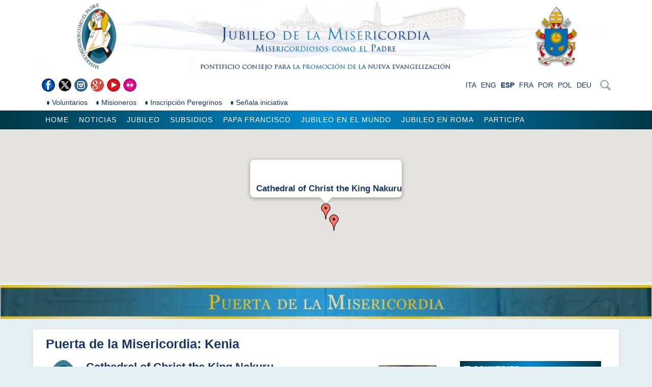

--- FILE ---
content_type: text/html;charset=utf-8
request_url: https://www.im.va/content/gdm/es/mondo/porte-della-misericordia.html?country=africa/ke
body_size: 6819
content:



<!DOCTYPE HTML>


<html  lang="es" >

<!--[if IE 8]><html class="no-js lt-ie9" lang="es"><![endif]-->
<!--[if gt IE 8]>--><html class="no-js" lang="es"><!--<![endif]-->
<head>
    <meta charset="utf-8">
    <!-- Set the viewport width to device width for mobile -->
    <meta name="viewport" content="width=device-width, initial-scale=1">

    





<!-- BEGIN: SEO -->
<title>Puerta de la Misericordia</title>
<meta name="description" content="">
<meta name="keywords" content="">

<link rel="canonical" href="https://www.im.va/content/gdm/es/mondo/porte-della-misericordia.html">
<meta name="robots" content="index,follow">

<!-- BEGIN: OG -->
<meta property="og:title" content="Puerta de la Misericordia">


<meta property="og:url" content="https://www.im.va/content/gdm/es/mondo/porte-della-misericordia.html">
<meta property="og:type" content="website">
<!-- END OG-->
<!-- END: SEO -->

    


<!-- Global site tag (gtag.js) - Google Analytics -->
<script async="true" src="https://www.googletagmanager.com/gtag/js?id=G-8RZWTR3K43"></script>
<script>
  window.dataLayer = window.dataLayer || [];
  function gtag(){dataLayer.push(arguments);}
  gtag('js', new Date());
  gtag('config', 'G-8RZWTR3K43');
</script>




    <!--[if lt IE 9]>
    <script src="/etc/clientlibs/zurbfoundation/foundation/js/htmlshiv.js"></script>
    <link rel="stylesheet" type="text/css" href="/etc/designs/zurbfoundation/library/clientlibs/styles/bug-ie8.css">
    <![endif]-->
    


<!-- BEGIN: headlibs -->
<link rel="stylesheet" href="/etc/designs/zurbfoundation/library/clientlibs.min.b9542ac41dff57b389cc5f3d6f80ef66.css" type="text/css">
<link rel="stylesheet" href="/etc/clientlibs/granite/jquery-ui.min.7b84513df87025680b37c0cf8ba262f5.css" type="text/css">
<link rel="stylesheet" href="/etc/clientlibs/zurbfoundation/events.min.d55b2fa1917848d05be512809f437fdf.css" type="text/css">
<link rel="stylesheet" href="/etc/designs/vaticanevents/library/clientlibs.min.a3605e7563210a15bba6379a54ec9607.css" type="text/css">
<link rel="stylesheet" href="/etc/designs/gdm/library/clientlibs.min.f448e4d0a513dd7de1f9a8da5ee75ec5.css" type="text/css">
<script type="text/javascript" src="/etc/clientlibs/granite/jquery.min.e0cc37eb1ac1cf9f859edde97cb8dc9f.js"></script>
<script type="text/javascript" src="/etc/designs/zurbfoundation/library/clientlibs.min.17c76fed307391b75eba248cfd8a4b80.js"></script>
<script type="text/javascript" src="/etc/clientlibs/granite/jquery-ui.min.03564aed9ef41ad3ee38c4fd30d33e22.js"></script>
<script type="text/javascript" src="/etc/clientlibs/zurbfoundation/events.min.e8f23c7ec281c61acfc08b4abc7630df.js"></script>
<script type="text/javascript" src="/etc/clientlibs/granite/utils.min.cd31222ac49213ace66f3568912db918.js"></script>
<script type="text/javascript" src="/etc/clientlibs/granite/jquery/granite.min.e26b5f40a34d432bee3ded1ccbdc7041.js"></script>
<script type="text/javascript" src="/etc/clientlibs/foundation/jquery.min.d7c42e4a257b8b9fe38d1c53dd20d01a.js"></script>
<script type="text/javascript" src="/etc/clientlibs/foundation/shared.min.da23d866139a285e2643366d7d21ab4b.js"></script>
<script type="text/javascript" src="/etc/designs/vaticanevents/library/clientlibs.min.5edcfde75d6fec087c3d4639700a1123.js"></script>
<script type="text/javascript" src="/etc/designs/gdm/library/clientlibs.min.fb1941b62b5305aa4e4a972a49d6a15d.js"></script>

<!-- END: headlibs -->

    

    


    <script src="/etc/clientlibs/zurbfoundation/foundation/js/menu-fisso.js"></script>

    
    <link rel="icon" type="image/vnd.microsoft.icon" href="/etc/designs/gdm/favicon.ico">
    <link rel="shortcut icon" type="image/vnd.microsoft.icon" href="/etc/designs/gdm/favicon.ico">
    
    
</head>



<!-- BEGIN: body.jsp -->
<body>

   <div id="wrapper">
            
            <!-- include header - BEGIN -->         
            

<!-- BEGIN: header.jsp -->

<header class="page-header" >
    <div class="row">
        <div class="twelve columns banner">
            <div class="logo headerbanner">


<!-- BEGIN LOGO -->
<h1>
    <span class="titolo-sito">Puerta de la Misericordia</span>
    <a id="logo" href="/content/gdm/es.html" title="Home">
        <img title="Jubileo de la Misericordia - Home" alt="Jubileo de la Misericordia - Home" src="/content/gdm/es/_jcr_content/logo.img.png/1438264096012.png">
    </a>
</h1>


<!-- END LOGO --></div>

        </div>
    </div>
    <div class="row lang-sear">
        <div class="six columns">
            <div class="social">



<ul class="social-icons-special">


<li class="flickr"><a target="_blank" href="https://www.flickr.com/photos/iubilaeummisericordiae/albums" title="Flickr"></a></li>

<li class="youtube"><a target="_blank" href="https://www.youtube.com/user/vaticanes" title="Youtube"></a></li>

<li class="google"><a target="_blank" href="https://plus.google.com/105344533829730381670/posts" title="Google+"></a></li>

<li class="instagram"><a target="_blank" href="https://instagram.com/jubileeofmercy/" title="Instagram"></a></li>

<li class="twitter"><a target="_blank" href="https://twitter.com/Jubileo_va" title="Twitter"></a></li>

<li class="facebook"><a target="_blank" href="https://www.facebook.com/IubilaeumMisericordiae.es" title="Facebook"></a></li>

</ul>

</div>

        </div>
        <div class="six columns">

            <div class="header-search">
                <a href="#"><span class="icon-search">&nbsp;</span></a>
                <div class="header-search-container searchform">



<!-- BEGIN searchform -->
<div class="siv-searchform">
    <form id="searchbox" action="/content/gdm/es/mondo.html">
        <input class="header-search-input" name="q" value="" placeholder="Búsqueda">
        <input value="Búsqueda" type="submit">
    </form>
</div>
<!-- END searchform --></div>

            </div>

            <div class="languagesnav">


<!-- BEGIN languagesnav -->
        

            <a href="/content/gdm/it/mondo/porte-della-misericordia.html"> ITA</a>
            
            <a href="/content/gdm/en/mondo/porte-della-misericordia.html"> ENG</a>
            
            <a class="current-language" href="/content/gdm/es/mondo/porte-della-misericordia.html"> ESP</a>
            
            <a href="/content/gdm/fr/mondo/porte-della-misericordia.html"> FRA</a>
            
            <a href="/content/gdm/pt/mondo/porte-della-misericordia.html"> POR</a>
            
            <a href="/content/gdm/pl/mondo/porte-della-misericordia.html"> POL</a>
            
            <a href="/content/gdm/de/mondo/porte-della-misericordia.html"> DEU</a>
            




<!-- END languagesnav --></div>



        </div>
    </div>
    <div class="top-menu" id="top-menu">
        <div class="row">
            <div class="twelve columns">
                <div class="menu-top">
                    <div class="parbase topnav menu topmenu">




<!-- BEGIN MENU -->


<ul class="menu menu-line">
    			<li class="level1 parent">
                    <a href="/content/gdm/es/partecipa/volontari.html" class="level1 parent">
                        <span>Voluntarios</span>
                    </a>
                </li>
    			<li class="level1 parent">
                    <a href="/content/gdm/es/partecipa/missionari.html" class="level1 parent">
                        <span>Misioneros </span>
                    </a>
                </li>
    			<li class="level1 parent">
                    <a href="/content/gdm/es/partecipa/registrazione.html" class="level1 parent">
                        <span>Inscripción Peregrinos</span>
                    </a>
                </li>
    			<li class="level1 parent">
                    <a href="/content/gdm/es/mondo/segnalaevento.html" class="level1 parent">
                        <span>Señala iniciativa</span>
                    </a>
                </li></ul><!-- END MENU -->
</div>

                </div>
            </div>
        </div>
    </div>
    <div class="men-nav" id="menu-navigazione">
        <div class="row">
            <div class="twelve columns">
                <nav class="nav-men">
                    <div class="parbase topnav menu">



<!-- BEGIN topnav -->



<ul id="nav" class="nav-up sf-menu sf-navbar sf-js-enabled">
    <li ><a href="/content/gdm/es.html">Home</a></li>

    <li >
    
    <a href="/content/gdm/es/news.html">Noticias</a>
    <ul><li >
    
    <a href="/content/gdm/es/news/evidenza.html">Destacado</a>
    </li><li >
    
    <a href="/content/gdm/es/news/media.html">Media</a>
    </li></ul></li><li >
    
    <a href="/content/gdm/es/giubileo.html">Jubileo</a>
    <ul><li >
    
    <a href="/content/gdm/es/giubileo/bolla.html">Bula de Indicci&oacute;n</a>
    </li><li >
    
    <a href="/content/gdm/es/giubileo/lettera.html">Carta</a>
    </li><li >
    
    <a href="/content/gdm/es/giubileo/letteraapostolica.html">Carta Apost&oacute;lica Misericordia et misera</a>
    </li><li >
    
    <a href="/content/gdm/es/giubileo/annuncio.html">Anuncio</a>
    </li><li >
    
    <a href="/content/gdm/es/giubileo/preghiera.html">Oraci&oacute;n</a>
    </li><li >
    
    <a href="/content/gdm/es/giubileo/logo.html">Logo</a>
    </li><li >
    
    <a href="/content/gdm/es/giubileo/inno.html">Himno</a>
    </li></ul></li><li >
    
    <a href="/content/gdm/es/sussidi.html">Subsidios</a>
    <ul><li >
    
    <a href="/content/gdm/es/sussidi/sussidi.html">Subsidios Pastorales</a>
    </li></ul></li><li >
    
    <a href="/content/gdm/es/francesco.html">Papa Francisco</a>
    <ul><li >
    
    <a href="/content/gdm/es/francesco/omelie.html">Homilias</a>
    </li><li >
    
    <a href="/content/gdm/es/francesco/angelus.html">Angelus</a>
    </li><li >
    
    <a href="/content/gdm/es/francesco/catechesi.html">Catechesi</a>
    </li></ul></li><li >
    
    <a href="/content/gdm/es/mondo.html">Jubileo en el mundo</a>
    <ul><li class="attuale">
    
    <a href="/content/gdm/es/mondo/porte-della-misericordia.html">Puerta de la Misericordia</a>
    </li><li >
    
    <a href="/content/gdm/es/mondo/segnalaporta.html">Se&ntilde;ala la Puerta de la Misericordia </a>
    </li><li >
    
    <a href="/content/gdm/es/mondo/calendario-eventi.html">Calendario del Jubileo en el Mundo</a>
    </li><li >
    
    <a href="/content/gdm/es/mondo/segnalaevento.html">Se&ntilde;ala iniciativa</a>
    </li><li >
    
    <a href="/content/gdm/es/mondo/documenti.html">Documentos &uacute;tiles</a>
    </li></ul></li><li >
    
    <a href="/content/gdm/es/roma.html">Jubileo en Roma</a>
    <ul><li >
    
    <a href="/content/gdm/es/roma/grandi-eventi.html">Grandes Eventos</a>
    </li><li >
    
    <a href="/content/gdm/es/roma/calendarioroma.html">Calendario</a>
    </li><li >
    
    <a href="/content/gdm/es/roma/iscriviti.html">Inscripci&oacute;n a los Grandes Eventos</a>
    </li><li >
    
    <a href="/content/gdm/es/roma/Venerdi-della-misericordia.html">Los Viernes de la Misericordia</a>
    </li></ul></li><li >
    
    <a href="/content/gdm/es/partecipa.html">Participa</a>
    <ul><li >
    
    <a href="/content/gdm/es/partecipa/registrazione.html">Inscripci&oacute;n Peregrinos</a>
    </li><li >
    
    <a href="/content/gdm/es/partecipa/volontari.html">Voluntarios</a>
    </li><li >
    
    <a href="/content/gdm/es/partecipa/missionari.html">Misioneros </a>
    </li><li >
    
    <a href="/content/gdm/es/partecipa/vistopellegrini.html">Visado para peregrinos</a>
    </li></ul></li>
</ul>
<!-- END topnav --></div>

                </nav>
            </div>
        </div>
    </div>
</header>
            <!-- include header - END -->
            
            <!-- include maincontent - BEGIN -->
            
<!-- BEGIN: maincontent.jsp  -->
<section class="main">
    <div class="map">




































    <!-- MAP BEGIN -->
    <div class="mapWrapper">
        <div id="map" class="wk-map wk-map-default"
            style="height: 300px; width: 100%; position: relative; background-color: rgb(229, 227, 223); overflow-x: hidden; overflow-y: hidden;"
            data-widgetkit="googlemaps"
            data-options="{&quot;zoom&quot;:5,&quot;mainIcon&quot;:&quot;red-dot&quot;,&quot;icon&quot;:&quot;red-dot&quot;,&quot;style&quot;:&quot;default&quot;,&quot;popup&quot;:2,&quot;mapTypeId&quot;:&quot;roadmap&quot;,&quot;mapCtrl&quot;:1,&quot;typeCtrl&quot;:1,&quot;directions&quot;:0,&quot;title&quot;:&quot;Cathedral of Christ the King Nakuru&quot;,&quot;location&quot;:&quot;&quot;,&quot;lat&quot;:&quot;-0.30493&quot;,&quot;lng&quot;:&quot;36.0808&quot;,&quot;text&quot;:&quot;<div class=&#92;&#34;wk-content&#92;&#34;><h5><a href='/content/gdm/es/mondo/porte-della-misericordia.event.cathedral-of-christ-the-king-nakuru-catholic-diocese-of-nakuru.html'>Cathedral of Christ the King Nakuru<\/a><\/h5><p><\/p><\/div>&quot;,&quot;url&quot;:&quot;/content/gdm/es/mondo/porte-della-misericordia.event.cathedral-of-christ-the-king-nakuru-catholic-diocese-of-nakuru.html&quot;,&quot;date&quot;:&quot;13-12-2015&quot;,&quot;width&quot;:&quot;auto&quot;,&quot;height&quot;:300,&quot;adresses&quot;:[{&quot;title&quot;:&quot;Cathedral Our Lady Consolata&quot;,&quot;location&quot;:&quot;&quot;,&quot;lat&quot;:&quot;-1.2812&quot;,&quot;lng&quot;:&quot;36.7813&quot;,&quot;icon&quot;:&quot;red-dot&quot;,&quot;url&quot;:&quot;/content/gdm/es/mondo/porte-della-misericordia.event.cathedral-our-lady-consolata-archdiocese.html&quot;,&quot;date&quot;:&quot;13-12-2015&quot;,&quot;popup&quot;:&quot;<div class=&#92;&#34;wk-content&#92;&#34;><h5><a href='/content/gdm/es/mondo/porte-della-misericordia.event.cathedral-our-lady-consolata-archdiocese.html'>Cathedral Our Lady Consolata<\/a><\/h5><p><\/p><\/div>&quot;}]}">
        </div>
    </div>
    <!-- MAP END -->
    

    <div class="parsys main-top-cx"><div class="parbase image section">


<!--  BEGIN BANNER COMPONENT -->

<div class="siv-image">
    
                <img class="siv-image-img" title="ES" alt="ES" src="/content/gdm/es/mondo/porte-della-misericordia/_jcr_content/map/main-top-cx/image.img.jpg/1445598863145.jpg">
                
</div>
<!--  END BANNER COMPONENT --></div>

</div>


    <main class="row">
        <section class="twelve columns">

            <div class="parsys main-top">
</div>


            

            <div class="module-title">
                <h2 class="title">
                    <a href="/content/gdm/es/mondo/porte-della-misericordia.html" title="Puerta de la Misericordia - Ver todas las">Puerta de la Misericordia</a>: <span class="display-filters">Kenia</span>
                </h2>
            </div>

            <div class="eventListContainer">
            <!-- EVENTS BEGIN -->
            
                        
                        <div class="event">
                            


    <div class="eventContainer eventPreview">

        <div class="ohanah">
            <div class="event_detail_container">
                <div class="event-photos">
                    
                    <a class="colorbox" href="/content/gdm/crosslang/eventi/porte-della-misericordia/cathedral-of-christ-the-king-nakuru-catholic-diocese-of-nakuru/_jcr_content/event/event/image.img.jpg/image.jpg">
                        <div class="parbase image">


<!--  BEGIN IMAGE COMPONENT -->

<div class="siv-image ">
<img title="image1" alt="image1" class="cq-dd-image" src="/content/gdm/crosslang/eventi/porte-della-misericordia/cathedral-of-christ-the-king-nakuru-catholic-diocese-of-nakuru/_jcr_content/event/event/image.img.jpg/1459493581633.jpg">
</div>

<!--  END IMAGE COMPONENT --></div>

                    </a>
                    
                </div>

                <div class="event_date_flyer_container">
                    <div class="event_date" id="event_date_day">
                        
                        <div class="event_date_day">13</div>
                        <div class="event_date_month">dic</div>
                        <div class="event_date_year">2015</div>
                    </div>
                </div>

                <div class="event_detail_title">
                    <h2 itemprop="name">
                        <a href="porte-della-misericordia.event.cathedral-of-christ-the-king-nakuru-catholic-diocese-of-nakuru.html" title="Cathedral of Christ the King Nakuru">Cathedral of Christ the King Nakuru</a>
                    </h2>
                </div>

                <div class="event_detail_time">
                    <h3>
                        <i class="fa fa-calendar"></i>
                        <span>13 diciembre 2015 - 13 noviembre 2016</span>
                        <span class="highlight">(<a href="/content/gdm/crosslang/eventi/porte-della-misericordia/cathedral-of-christ-the-king-nakuru-catholic-diocese-of-nakuru/_jcr_content/event.request.ics">Save to calendar</a>)</span>
                    </h3>
                </div>

                <div class="event_detail_location">
                    <h3>
                        <i class="fa fa-map-marker"></i>
                        <span>Nakuru</span>
                    </h3>
                </div>

                <div class="event_link highlight">
                <a href="http://christthekingnakuru.org/" target="_blank">http://christthekingnakuru.org/</a><span>&nbsp;&nbsp;-&nbsp;&nbsp;</span><a href="mailto:christtheking_parish@yahoo.com">christtheking_parish@yahoo.com</a>
                </div>

                <div class="ohanah-event-full-description">
                    <div class="text parbase">


<!-- BEGIN text -->

<div class="siv-text ">The Cathedral was built in 1928 known then as the Holy Rosary Church. The first baptism was done by Rev. Fr. Thomas Turnbull on 9th January. It was refurbished and relocated to a new site by then the Bishop of Nakuru Rt. Rev. Bishop Ndingi under the assistance of Mr. Brenda Ellis.An oval shaped...</div>
<!-- END text --></div>

                </div>

                <div id="event-container-info" class="highlight">
                    <div class="event-download highlight">
                        <div class="parbase download">


<!-- Begin Download -->

        <div class="download-container">
            <i class="fa fa-download"></i>
            <a href="/content/dam/gdm/images/mercydoors/cathedral-of-christ-the-king-nakuru-catholic-diocese-of-nakuru/letter.pdf" title="Pastoral Letter (PDF)" download="letter.pdf">Pastoral Letter (PDF)</a>
        </div>
        <div class="download-descrizione"></div>
        <div class="clear"></div>
        
<!-- END Download --></div>

                    </div>


                    <div class="ohanah-registration-link">
                        <a href="porte-della-misericordia.event.cathedral-of-christ-the-king-nakuru-catholic-diocese-of-nakuru.html" title="Details">
                            Details
                            <i class="fa fa-arrow-circle-right"></i>
                        </a>
                    </div>

                    <div class="clear"></div>

                    

                    

                </div>
            </div>

            <div class="events-separator"></div>

        </div>
    </div>
    

    <div class="clear"></div>
                        </div>
                        
                        
                        <div class="event">
                            


    <div class="eventContainer eventPreview">

        <div class="ohanah">
            <div class="event_detail_container">
                <div class="event-photos">
                    
                    <a class="colorbox" href="/content/gdm/crosslang/eventi/porte-della-misericordia/cathedral-our-lady-consolata-archdiocese/_jcr_content/event/event/image.img.jpg/image.jpg">
                        <div class="parbase image">


<!--  BEGIN IMAGE COMPONENT -->

<div class="siv-image ">
<img title="image1" alt="image1" class="cq-dd-image" src="/content/gdm/crosslang/eventi/porte-della-misericordia/cathedral-our-lady-consolata-archdiocese/_jcr_content/event/event/image.img.jpg/1449829731323.jpg">
</div>

<!--  END IMAGE COMPONENT --></div>

                    </a>
                    
                </div>

                <div class="event_date_flyer_container">
                    <div class="event_date" id="event_date_day">
                        
                        <div class="event_date_day">13</div>
                        <div class="event_date_month">dic</div>
                        <div class="event_date_year">2015</div>
                    </div>
                </div>

                <div class="event_detail_title">
                    <h2 itemprop="name">
                        <a href="porte-della-misericordia.event.cathedral-our-lady-consolata-archdiocese.html" title="Cathedral Our Lady Consolata">Cathedral Our Lady Consolata</a>
                    </h2>
                </div>

                <div class="event_detail_time">
                    <h3>
                        <i class="fa fa-calendar"></i>
                        <span>13 diciembre 2015 - 13 noviembre 2016</span>
                        <span class="highlight">(<a href="/content/gdm/crosslang/eventi/porte-della-misericordia/cathedral-our-lady-consolata-archdiocese/_jcr_content/event.request.ics">Save to calendar</a>)</span>
                    </h3>
                </div>

                <div class="event_detail_location">
                    <h3>
                        <i class="fa fa-map-marker"></i>
                        <span>Nyeri</span>
                    </h3>
                </div>

                <div class="event_link highlight">
                <a href="mailto:adn@wananchi.com">adn@wananchi.com</a>
                </div>

                <div class="ohanah-event-full-description">
                    <div class="text parbase">


<!-- BEGIN text -->

<div class="siv-text "><p>The Church was opened in 1957.It has the remains of Blessed Sr Irene Stefani. Two of the former ordinaries are buried there that His Lordship Gatimu and His Grace Kirima. There is also the image of Maria Consolata</p></div>
<!-- END text --></div>

                </div>

                <div id="event-container-info" class="highlight">
                    <div class="event-download highlight">
                        <div class="parbase download">


<!-- Begin Download -->

<!-- END Download --></div>

                    </div>


                    <div class="ohanah-registration-link">
                        <a href="porte-della-misericordia.event.cathedral-our-lady-consolata-archdiocese.html" title="Details">
                            Details
                            <i class="fa fa-arrow-circle-right"></i>
                        </a>
                    </div>

                    <div class="clear"></div>

                    

                    

                </div>
            </div>

            <div class="events-separator"></div>

        </div>
    </div>
    

    <div class="clear"></div>
                        </div>
                        
            <!-- EVENTS END -->
            </div>

            <div class="sidebarContainer">
                
                
                
                
                <div class="sectionmenu">
                    


<div class="moduletable">
    <h4 class="moduletitle">
        <i class="fa fa-bars"></i>
        <span>Countries</span>
    </h4>
    <div class="modulecontent">
        <div class="ohanah module">
            <ul class="menu clearfix" id="accordion">
            
                            <li class="accordion-navigation">
                                <a href="/content/gdm/es/mondo/porte-della-misericordia.html?country=africa">África</a>
                                
                                <ul>
                                    
                                    <li>
                                        <a href="/content/gdm/es/mondo/porte-della-misericordia.html?country=africa/dz">Algeria</a>
                                    </li>
                                    
                                    <li>
                                        <a href="/content/gdm/es/mondo/porte-della-misericordia.html?country=africa/bj">Benín</a>
                                    </li>
                                    
                                    <li>
                                        <a href="/content/gdm/es/mondo/porte-della-misericordia.html?country=africa/bf">Burkina Faso</a>
                                    </li>
                                    
                                    <li>
                                        <a href="/content/gdm/es/mondo/porte-della-misericordia.html?country=africa/bi">Burundi</a>
                                    </li>
                                    
                                    <li>
                                        <a href="/content/gdm/es/mondo/porte-della-misericordia.html?country=africa/cm">Camerún</a>
                                    </li>
                                    
                                    <li>
                                        <a href="/content/gdm/es/mondo/porte-della-misericordia.html?country=africa/ci">Costa de Marfil</a>
                                    </li>
                                    
                                    <li>
                                        <a href="/content/gdm/es/mondo/porte-della-misericordia.html?country=africa/gh">Ghana</a>
                                    </li>
                                    
                                    <li>
                                        <a href="/content/gdm/es/mondo/porte-della-misericordia.html?country=africa/gn">Guinea</a>
                                    </li>
                                    
                                    <li>
                                        <a href="/content/gdm/es/mondo/porte-della-misericordia.html?country=africa/ke">Kenia</a>
                                    </li>
                                    
                                    <li>
                                        <a href="/content/gdm/es/mondo/porte-della-misericordia.html?country=africa/ml">Mali</a>
                                    </li>
                                    
                                    <li>
                                        <a href="/content/gdm/es/mondo/porte-della-misericordia.html?country=africa/ma">Marruecos</a>
                                    </li>
                                    
                                    <li>
                                        <a href="/content/gdm/es/mondo/porte-della-misericordia.html?country=africa/mu">Mauricio</a>
                                    </li>
                                    
                                    <li>
                                        <a href="/content/gdm/es/mondo/porte-della-misericordia.html?country=africa/mz">Mozambique</a>
                                    </li>
                                    
                                    <li>
                                        <a href="/content/gdm/es/mondo/porte-della-misericordia.html?country=africa/ng">Nigeria</a>
                                    </li>
                                    
                                    <li>
                                        <a href="/content/gdm/es/mondo/porte-della-misericordia.html?country=africa/cd">República Democrática del Congo</a>
                                    </li>
                                    
                                    <li>
                                        <a href="/content/gdm/es/mondo/porte-della-misericordia.html?country=africa/rw">Ruanda</a>
                                    </li>
                                    
                                    <li>
                                        <a href="/content/gdm/es/mondo/porte-della-misericordia.html?country=africa/za">Sudáfrica</a>
                                    </li>
                                    
                                    <li>
                                        <a href="/content/gdm/es/mondo/porte-della-misericordia.html?country=africa/ss">Sudán del Sur</a>
                                    </li>
                                    
                                    <li>
                                        <a href="/content/gdm/es/mondo/porte-della-misericordia.html?country=africa/tz">Tanzania</a>
                                    </li>
                                    
                                    <li>
                                        <a href="/content/gdm/es/mondo/porte-della-misericordia.html?country=africa/ug">Uganda</a>
                                    </li>
                                    
                                    <li>
                                        <a href="/content/gdm/es/mondo/porte-della-misericordia.html?country=africa/dj">Yibuti</a>
                                    </li>
                                    
                                    <li>
                                        <a href="/content/gdm/es/mondo/porte-della-misericordia.html?country=africa/zm">Zambia</a>
                                    </li>
                                    
                                    <li>
                                        <a href="/content/gdm/es/mondo/porte-della-misericordia.html?country=africa/zw">Zimbabue</a>
                                    </li>
                                    
                                </ul>
                                
                            </li>
                            
                            <li class="accordion-navigation">
                                <a href="/content/gdm/es/mondo/porte-della-misericordia.html?country=asia">Asia</a>
                                
                                <ul>
                                    
                                    <li>
                                        <a href="/content/gdm/es/mondo/porte-della-misericordia.html?country=asia/bd">Bangladés</a>
                                    </li>
                                    
                                    <li>
                                        <a href="/content/gdm/es/mondo/porte-della-misericordia.html?country=asia/mm">Birmania</a>
                                    </li>
                                    
                                    <li>
                                        <a href="/content/gdm/es/mondo/porte-della-misericordia.html?country=asia/cn">China</a>
                                    </li>
                                    
                                    <li>
                                        <a href="/content/gdm/es/mondo/porte-della-misericordia.html?country=asia/kr">Corea del Sur</a>
                                    </li>
                                    
                                    <li>
                                        <a href="/content/gdm/es/mondo/porte-della-misericordia.html?country=asia/ph">Filipinas</a>
                                    </li>
                                    
                                    <li>
                                        <a href="/content/gdm/es/mondo/porte-della-misericordia.html?country=asia/hk">India</a>
                                    </li>
                                    
                                    <li>
                                        <a href="/content/gdm/es/mondo/porte-della-misericordia.html?country=asia/in">India</a>
                                    </li>
                                    
                                    <li>
                                        <a href="/content/gdm/es/mondo/porte-della-misericordia.html?country=asia/jp">Japón</a>
                                    </li>
                                    
                                    <li>
                                        <a href="/content/gdm/es/mondo/porte-della-misericordia.html?country=asia/kz">Kazajistán</a>
                                    </li>
                                    
                                    <li>
                                        <a href="/content/gdm/es/mondo/porte-della-misericordia.html?country=asia/lb">Líbano</a>
                                    </li>
                                    
                                    <li>
                                        <a href="/content/gdm/es/mondo/porte-della-misericordia.html?country=asia/my">Malasia</a>
                                    </li>
                                    
                                    <li>
                                        <a href="/content/gdm/es/mondo/porte-della-misericordia.html?country=asia/mn">Mongolia</a>
                                    </li>
                                    
                                    <li>
                                        <a href="/content/gdm/es/mondo/porte-della-misericordia.html?country=asia/pk">Pakistán</a>
                                    </li>
                                    
                                    <li>
                                        <a href="/content/gdm/es/mondo/porte-della-misericordia.html?country=asia/sg">Singapur</a>
                                    </li>
                                    
                                    <li>
                                        <a href="/content/gdm/es/mondo/porte-della-misericordia.html?country=asia/lk">Sri Lanka</a>
                                    </li>
                                    
                                    <li>
                                        <a href="/content/gdm/es/mondo/porte-della-misericordia.html?country=asia/tr">Turquía</a>
                                    </li>
                                    
                                </ul>
                                
                            </li>
                            
                            <li class="accordion-navigation">
                                <a href="/content/gdm/es/mondo/porte-della-misericordia.html?country=central-america">América Central</a>
                                
                                <ul>
                                    
                                    <li>
                                        <a href="/content/gdm/es/mondo/porte-della-misericordia.html?country=central-america/cr">Costa Rica</a>
                                    </li>
                                    
                                    <li>
                                        <a href="/content/gdm/es/mondo/porte-della-misericordia.html?country=central-america/sv">El Salvador</a>
                                    </li>
                                    
                                    <li>
                                        <a href="/content/gdm/es/mondo/porte-della-misericordia.html?country=central-america/ht">Haití</a>
                                    </li>
                                    
                                    <li>
                                        <a href="/content/gdm/es/mondo/porte-della-misericordia.html?country=central-america/jm">Jamaica</a>
                                    </li>
                                    
                                    <li>
                                        <a href="/content/gdm/es/mondo/porte-della-misericordia.html?country=central-america/mx">México</a>
                                    </li>
                                    
                                    <li>
                                        <a href="/content/gdm/es/mondo/porte-della-misericordia.html?country=central-america/ni">Nicaragua</a>
                                    </li>
                                    
                                    <li>
                                        <a href="/content/gdm/es/mondo/porte-della-misericordia.html?country=central-america/pr">República Dominicana</a>
                                    </li>
                                    
                                    <li>
                                        <a href="/content/gdm/es/mondo/porte-della-misericordia.html?country=central-america/tt">Trinidad y Tobago</a>
                                    </li>
                                    
                                </ul>
                                
                            </li>
                            
                            <li class="accordion-navigation">
                                <a href="/content/gdm/es/mondo/porte-della-misericordia.html?country=europe">Europa</a>
                                
                                <ul>
                                    
                                    <li>
                                        <a href="/content/gdm/es/mondo/porte-della-misericordia.html?country=europe/al">Albania</a>
                                    </li>
                                    
                                    <li>
                                        <a href="/content/gdm/es/mondo/porte-della-misericordia.html?country=europe/de">Alemania</a>
                                    </li>
                                    
                                    <li>
                                        <a href="/content/gdm/es/mondo/porte-della-misericordia.html?country=europe/at">Austria</a>
                                    </li>
                                    
                                    <li>
                                        <a href="/content/gdm/es/mondo/porte-della-misericordia.html?country=europe/by">Bielorrusia</a>
                                    </li>
                                    
                                    <li>
                                        <a href="/content/gdm/es/mondo/porte-della-misericordia.html?country=europe/be">Bélgica</a>
                                    </li>
                                    
                                    <li>
                                        <a href="/content/gdm/es/mondo/porte-della-misericordia.html?country=europe/va">Ciudad del Vaticano</a>
                                    </li>
                                    
                                    <li>
                                        <a href="/content/gdm/es/mondo/porte-della-misericordia.html?country=europe/sk">Eslovaquia</a>
                                    </li>
                                    
                                    <li>
                                        <a href="/content/gdm/es/mondo/porte-della-misericordia.html?country=europe/si">Eslovenia</a>
                                    </li>
                                    
                                    <li>
                                        <a href="/content/gdm/es/mondo/porte-della-misericordia.html?country=europe/es">España</a>
                                    </li>
                                    
                                    <li>
                                        <a href="/content/gdm/es/mondo/porte-della-misericordia.html?country=europe/ee">Estonia</a>
                                    </li>
                                    
                                    <li>
                                        <a href="/content/gdm/es/mondo/porte-della-misericordia.html?country=europe/fr">Francia</a>
                                    </li>
                                    
                                    <li>
                                        <a href="/content/gdm/es/mondo/porte-della-misericordia.html?country=europe/gr">Grecia</a>
                                    </li>
                                    
                                    <li>
                                        <a href="/content/gdm/es/mondo/porte-della-misericordia.html?country=europe/hu">Hungría</a>
                                    </li>
                                    
                                    <li>
                                        <a href="/content/gdm/es/mondo/porte-della-misericordia.html?country=europe/it">Italia</a>
                                    </li>
                                    
                                    <li>
                                        <a href="/content/gdm/es/mondo/porte-della-misericordia.html?country=europe/lv">Letonia</a>
                                    </li>
                                    
                                    <li>
                                        <a href="/content/gdm/es/mondo/porte-della-misericordia.html?country=europe/lt">Lituania</a>
                                    </li>
                                    
                                    <li>
                                        <a href="/content/gdm/es/mondo/porte-della-misericordia.html?country=europe/mt">Malta</a>
                                    </li>
                                    
                                    <li>
                                        <a href="/content/gdm/es/mondo/porte-della-misericordia.html?country=europe/no">Noruega</a>
                                    </li>
                                    
                                    <li>
                                        <a href="/content/gdm/es/mondo/porte-della-misericordia.html?country=europe/nl">Países Bajos</a>
                                    </li>
                                    
                                    <li>
                                        <a href="/content/gdm/es/mondo/porte-della-misericordia.html?country=europe/pl">Polonia</a>
                                    </li>
                                    
                                    <li>
                                        <a href="/content/gdm/es/mondo/porte-della-misericordia.html?country=europe/pt">Portugal</a>
                                    </li>
                                    
                                    <li>
                                        <a href="/content/gdm/es/mondo/porte-della-misericordia.html?country=europe/mc">Principado de Mónaco</a>
                                    </li>
                                    
                                    <li>
                                        <a href="/content/gdm/es/mondo/porte-della-misericordia.html?country=europe/gb">Reino Unido</a>
                                    </li>
                                    
                                    <li>
                                        <a href="/content/gdm/es/mondo/porte-della-misericordia.html?country=europe/cz">Republica Checa</a>
                                    </li>
                                    
                                    <li>
                                        <a href="/content/gdm/es/mondo/porte-della-misericordia.html?country=europe/ie">República de Irlanda</a>
                                    </li>
                                    
                                    <li>
                                        <a href="/content/gdm/es/mondo/porte-della-misericordia.html?country=europe/ro">Romania</a>
                                    </li>
                                    
                                    <li>
                                        <a href="/content/gdm/es/mondo/porte-della-misericordia.html?country=europe/ru">Rusia</a>
                                    </li>
                                    
                                    <li>
                                        <a href="/content/gdm/es/mondo/porte-della-misericordia.html?country=europe/ch">Suiza</a>
                                    </li>
                                    
                                    <li>
                                        <a href="/content/gdm/es/mondo/porte-della-misericordia.html?country=europe/ua">Ukraine</a>
                                    </li>
                                    
                                </ul>
                                
                            </li>
                            
                            <li class="accordion-navigation">
                                <a href="/content/gdm/es/mondo/porte-della-misericordia.html?country=north-america">América del Norte</a>
                                
                                <ul>
                                    
                                    <li>
                                        <a href="/content/gdm/es/mondo/porte-della-misericordia.html?country=north-america/ca">Canadá</a>
                                    </li>
                                    
                                    <li>
                                        <a href="/content/gdm/es/mondo/porte-della-misericordia.html?country=north-america/us">Estados Unidos de América</a>
                                    </li>
                                    
                                </ul>
                                
                            </li>
                            
                            <li class="accordion-navigation">
                                <a href="/content/gdm/es/mondo/porte-della-misericordia.html?country=oceania">Oceanía</a>
                                
                                <ul>
                                    
                                    <li>
                                        <a href="/content/gdm/es/mondo/porte-della-misericordia.html?country=oceania/au">Australia</a>
                                    </li>
                                    
                                    <li>
                                        <a href="/content/gdm/es/mondo/porte-della-misericordia.html?country=oceania/fj">Fiyi</a>
                                    </li>
                                    
                                    <li>
                                        <a href="/content/gdm/es/mondo/porte-della-misericordia.html?country=oceania/nz">Nueva Zelanda</a>
                                    </li>
                                    
                                    <li>
                                        <a href="/content/gdm/es/mondo/porte-della-misericordia.html?country=oceania/pg">Papúa Nueva Guinea</a>
                                    </li>
                                    
                                    <li>
                                        <a href="/content/gdm/es/mondo/porte-della-misericordia.html?country=oceania/ws">Samoa</a>
                                    </li>
                                    
                                </ul>
                                
                            </li>
                            
                            <li class="accordion-navigation">
                                <a href="/content/gdm/es/mondo/porte-della-misericordia.html?country=south-america">Sudamérica</a>
                                
                                <ul>
                                    
                                    <li>
                                        <a href="/content/gdm/es/mondo/porte-della-misericordia.html?country=south-america/ar">Argentina</a>
                                    </li>
                                    
                                    <li>
                                        <a href="/content/gdm/es/mondo/porte-della-misericordia.html?country=south-america/bo">Bolivia</a>
                                    </li>
                                    
                                    <li>
                                        <a href="/content/gdm/es/mondo/porte-della-misericordia.html?country=south-america/br">Brasil</a>
                                    </li>
                                    
                                    <li>
                                        <a href="/content/gdm/es/mondo/porte-della-misericordia.html?country=south-america/cl">Chile</a>
                                    </li>
                                    
                                    <li>
                                        <a href="/content/gdm/es/mondo/porte-della-misericordia.html?country=south-america/co">Colombia</a>
                                    </li>
                                    
                                    <li>
                                        <a href="/content/gdm/es/mondo/porte-della-misericordia.html?country=south-america/ec">Ecuador</a>
                                    </li>
                                    
                                    <li>
                                        <a href="/content/gdm/es/mondo/porte-della-misericordia.html?country=south-america/pe">Perú</a>
                                    </li>
                                    
                                    <li>
                                        <a href="/content/gdm/es/mondo/porte-della-misericordia.html?country=south-america/uy">Uruguay</a>
                                    </li>
                                    
                                    <li>
                                        <a href="/content/gdm/es/mondo/porte-della-misericordia.html?country=south-america/ve">Venezuela</a>
                                    </li>
                                    
                                </ul>
                                
                            </li>
                            
            </ul>
        </div>
    </div>
</div>


                </div>
                

                <div class="parsys main-bottom-dx">
</div>

            </div>

            

            <div class="clear"></div>

            <div class="parsys main-bottom-cx">
</div>


        </section>
    </main>


<div class="clear"></div></div>

</section>
<!-- END: maincontent.jsp  -->

            <!-- include maincontent - END -->
            
            <div class="clear"></div>
            
          <!-- include footer - BEGIN -->
         

<!-- BEGIN: footer.jsp -->

<footer class="row">
    <section class="twelve columns">
        <div class="parsys iparsys l-footer"><div class="section"><div class="new"></div>
</div><div class="iparys_inherited"><div class="parsys iparsys l-footer"><div class="parsys_column cq-colctrl-lt0"><div class="parsys_column cq-colctrl-lt0-c0"><div class="text parbase section">

<!-- BEGIN text -->

<div class="siv-text "><p>© Copyright -&nbsp;Pontificio Consejo para la Promoción de la Nueva Evangelización</p>
</div>
<!-- END text --></div>
</div><div class="parsys_column cq-colctrl-lt0-c1"><div class="text parbase section">

<!-- BEGIN text -->

<div class="siv-text "><p style="text-align: right;"><a href="/content/gdm/es/sitemap.html">sitemap</a> |&nbsp;<a href="/content/gdm/es/credits.html">credit</a> |</p>
</div>
<!-- END text --></div>
</div></div><div style="clear:both"></div>
</div>
</div>
</div>

    </section>
</footer>
<!-- END: footer.jsp -->

          <!-- include footer - END -->
          
        
          
    </div>
</body>
<!-- END: body.jsp -->

</html>
